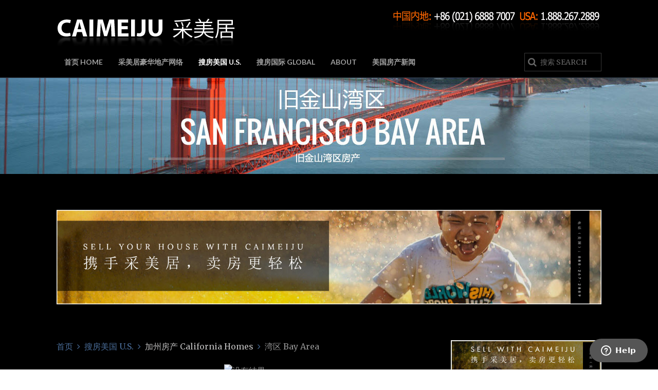

--- FILE ---
content_type: text/html; charset=utf-8
request_url: https://www.caimeiju.com/property/1531-n-mitchell-canyon-rd-44542
body_size: 8053
content:
<!DOCTYPE HTML>
<html prefix="og: http://ogp.me/ns#" lang="zh-cn" dir="ltr"  data-config='{"twitter":0,"plusone":0,"facebook":0,"style":"caimeiju"}'>

<head>
<meta charset="utf-8">
<meta http-equiv="X-UA-Compatible" content="IE=edge">
<meta name="viewport" content="width=device-width, initial-scale=1">
  <base href="https://www.caimeiju.com/property/1531-n-mitchell-canyon-rd-44542" />
  
  <title>找不到此房地产</title>
  <link href="/templates/yoo_eat/favicon.ico" rel="shortcut icon" type="image/vnd.microsoft.icon" />
  <link rel="stylesheet" href="/components/com_k2/css/k2.css" type="text/css" />
  <link rel="stylesheet" href="/components/com_iproperty/assets/css/iproperty.css" type="text/css" />
  <link rel="stylesheet" href="/cache/widgetkit/widgetkit-461b62ed.css" type="text/css" />
  <script src="/media/system/js/mootools-core.js" type="text/javascript"></script>
  <script src="/media/system/js/core.js" type="text/javascript"></script>
  <script src="/media/jui/js/jquery.min.js" type="text/javascript"></script>
  <script src="/media/jui/js/jquery-noconflict.js" type="text/javascript"></script>
  <script src="/media/jui/js/jquery-migrate.min.js" type="text/javascript"></script>
  <script src="/components/com_k2/js/k2.js?v2.6.9&amp;sitepath=/" type="text/javascript"></script>
  <script src="/components/com_iproperty/assets/js/ipcommon.js" type="text/javascript"></script>
  <script src="/media/jui/js/bootstrap.min.js" type="text/javascript"></script>
  <script src="/cache/widgetkit/widgetkit-3e5a8ac4.js" type="text/javascript"></script>

<link rel="apple-touch-icon-precomposed" href="/templates/yoo_eat/apple_touch_icon.png">

<script>
var _hmt = _hmt || [];
(function() {
  var hm = document.createElement("script");
  hm.src = "//hm.baidu.com/hm.js?8c6f6a3185e9845c7ffaad1f95a6eb83";
  var s = document.getElementsByTagName("script")[0]; 
  s.parentNode.insertBefore(hm, s);
})();
</script>

<link rel="stylesheet" href="/templates/yoo_eat/styles/caimeiju/css/bootstrap.css">
<link rel="stylesheet" href="/templates/yoo_eat/styles/caimeiju/css/theme.css">
<link rel="stylesheet" href="/templates/yoo_eat/styles/caimeiju/css/custom.css">
<script src="/templates/yoo_eat/warp/vendor/uikit/js/uikit.js"></script>
<script src="/templates/yoo_eat/warp/vendor/uikit/js/addons/autocomplete.js"></script>
<script src="/templates/yoo_eat/warp/vendor/uikit/js/addons/search.js"></script>
<script src="/templates/yoo_eat/warp/vendor/uikit/js/addons/sticky.js"></script>
<script src="/templates/yoo_eat/warp/js/social.js"></script>
<script src="/templates/yoo_eat/js/theme.js"></script>
<script>
  (function(i,s,o,g,r,a,m){i['GoogleAnalyticsObject']=r;i[r]=i[r]||function(){
  (i[r].q=i[r].q||[]).push(arguments)},i[r].l=1*new Date();a=s.createElement(o),
  m=s.getElementsByTagName(o)[0];a.async=1;a.src=g;m.parentNode.insertBefore(a,m)
  })(window,document,'script','//www.google-analytics.com/analytics.js','ga');

  ga('create', 'UA-38552531-1', 'auto');
  ga('require', 'displayfeatures'); 
  ga('send', 'pageview');

</script>

<script>
(function(){
    var bp = document.createElement('script');
    var curProtocol = window.location.protocol.split(':')[0];
    if (curProtocol === 'https') {
        bp.src = 'https://zz.bdstatic.com/linksubmit/push.js';
    }
    else {
        bp.src = 'http://push.zhanzhang.baidu.com/push.js';
    }
    var s = document.getElementsByTagName("script")[0];
    s.parentNode.insertBefore(bp, s);
})();
</script>

<script src="//static.getclicky.com/js" type="text/javascript"></script> <script type="text/javascript">try{ clicky.init(132229); }catch(e){}</script>

<!--Start of Zendesk Chat Script-->
<script type="text/javascript">
window.$zopim||(function(d,s){var z=$zopim=function(c){
z._.push(c)},$=z.s=
d.createElement(s),e=d.getElementsByTagName(s)[0];z.set=function(o){z.set.
_.push(o)};z._=[];z.set._=[];$.async=!0;$.setAttribute('charset','utf-8');
$.src='https://v2.zopim.com/?5BFO6codLddMUDNiNToKodSVL65naGB3';z.t=+new Date;$.
type='text/javascript';e.parentNode.insertBefore($,e)})(document,'script');
</script>
<!--End of Zendesk Chat Script-->
</head>

<body class="tm-sidebar-b-right tm-sidebars-1 tm-noblog">

        <div class="tm-toolbar uk-clearfix uk-hidden-small">

        <div class="uk-container uk-container-center">

                        	<div class="uk-float-left"><div class="uk-panel">
	<p><a title="Caimeiju" href="https://www.caimeiju.com/" rel="alternate"><img src="/images/caimeiju-logo-white.png" alt="" width="350" height="80" /></a></p></div></div>
            
                        	<div class="uk-float-right"><div class="uk-panel">
	<p><img style="margin-top: 10px; margin-bottom: -10px;" title="Caimeiju contact number" src="/images/caimeiju-contact-number.png" alt="Caimeiju contact number" /></p></div></div>
            
        </div>

    </div>
    
	
		<div class="tm-top-block tm-grid-block">

					<nav class="tm-navbar uk-navbar" data-uk-sticky>

				<div class="uk-container uk-container-center">

										<div class="uk-navbar-flip uk-visible-large">
						<div class="uk-navbar-content">
<form id="search-113" class="uk-search" action="/property-types/bay-area" method="post" role="search" data-uk-search="{'source': '/search?ordering=&amp;searchphrase=all&amp;tmpl=raw&amp;type=json', 'param': 'searchword', 'msgResultsHeader': 'Search Results', 'msgMoreResults': 'More Results', 'msgNoResults': 'No results found', flipDropdown: 1}">
	<input class="uk-search-field" type="search" name="searchword" placeholder="搜索 Search">
	<input type="hidden" name="task"   value="search">
	<input type="hidden" name="option" value="com_search">
	<input type="hidden" name="Itemid" value="231">
</form></div>
					</div>
					
											<ul class="uk-navbar-nav uk-hidden-small">
<li data-uk-dropdown="{}"><a href="/">首页 Home</a></li><li data-uk-dropdown="{}"><a href="/property-search">采美居豪华地产网络</a></li><li class="uk-parent uk-active" data-uk-dropdown="{}"><a href="/us-home-search">搜房美国 U.S.</a><div class="uk-dropdown uk-dropdown-navbar uk-dropdown-width-3"><div class="uk-grid uk-dropdown-grid"><div class="uk-width-1-3"><ul class="uk-nav uk-nav-navbar"><li><a href="/property-types/arizona">亚利桑那 Arizona</a></li><li class="uk-parent uk-active uk-nav-header">加州房产 California Homes
<ul class="uk-nav-sub"><li><a href="/property-types/san-diego">圣地亚哥 San Diego</a></li><li><a href="/property-types/central-california">加州中部 Central California</a></li><li class="uk-active"><a href="/property-types/bay-area">湾区 Bay Area</a></li><li><a href="/property-types/los-angeles">洛杉矶 Los Angeles</a></li><li><a href="/property-types/orange-county">橙县 Orange County</a></li><li><a href="/property-types/santa-barbara">圣巴巴拉 Santa Barbara</a></li><li><a href="/property-types/lake-tahoe">太浩湖 Lake Tahoe</a></li><li><a href="/property-types/california">加州 All California</a></li></ul></li><li><a href="/property-types/colorado">科罗拉多房产 Colorado</a></li><li><a href="/property-types/connecticut">康涅狄格 Connecticut</a></li><li><a href="/property-types/florida">佛罗里达 Florida</a></li><li><a href="/property-types/hawaii">夏威夷 Hawaii</a></li><li><a href="/property-types/massachusetts">马萨诸塞州 Massachusetts</a></li></ul></div><div class="uk-width-1-3"><ul class="uk-nav uk-nav-navbar"><li class="uk-parent uk-nav-header">伊利诺伊州 Illinois Homes
<ul class="uk-nav-sub"><li><a href="/property-types/chicago">芝加哥市 Chicago</a></li><li><a href="/property-types/illinois">伊利诺伊州 All Illinois</a></li></ul></li><li><a href="/property-types/montana">蒙大拿州 Montana</a></li><li><a href="/property-types/north-carolina">北卡罗来纳 North Carolina</a></li><li class="uk-parent uk-nav-header">内华达州 Nevada Homes
<ul class="uk-nav-sub"><li><a href="/property-types/las-vegas">Las Vegas</a></li><li><a href="/property-types/nevada">内华达州 All Nevada</a></li></ul></li><li><a href="/Property-Types/New-Jersey">新泽西州 New Jersey</a></li><li class="uk-parent uk-nav-header">纽约房产 New York Homes
<ul class="uk-nav-sub"><li><a href="/property-types/long-island">长岛 Long Island</a></li><li><a href="/property-types/manhattan">曼哈顿 Manhattan</a></li><li><a href="/property-types/new-york">纽约市 All New York</a></li></ul></li></ul></div><div class="uk-width-1-3"><ul class="uk-nav uk-nav-navbar"><li><a href="/property-types/oregon">俄勒冈州 Oregon</a></li><li><a href="/property-types/utah">犹他州 Utah</a></li><li><a href="/property-types/virginia">弗吉尼亚州 Virginia</a></li><li class="uk-parent uk-nav-header">华盛顿房产 Washington State Homes
<ul class="uk-nav-sub"><li><a href="/property-types/seattle">西雅图 Seattle</a></li><li><a href="/property-types/washington-state">华盛顿州 All Washington State</a></li></ul></li><li><a href="/property-types/washington-dc-area">华盛顿地区 Washington DC Area</a></li><li><a href="/property-types/luxury-developments">豪华房产开发 Luxury Developments</a></li></ul></div></div></div></li><li class="uk-parent" data-uk-dropdown="{}"><a href="/international-home-search">搜房国际 Global</a><div class="uk-dropdown uk-dropdown-navbar uk-dropdown-width-1"><div class="uk-grid uk-dropdown-grid"><div class="uk-width-1-1"><ul class="uk-nav uk-nav-navbar"><li class="uk-parent uk-nav-header">欧洲 Europe Homes
<ul class="uk-nav-sub"><li><a href="/property-types/czech-republic"> 捷克共和国 Czech Republic</a></li><li><a href="/property-types/england">英国 England</a></li><li><a href="/property-types/france">法国 France</a></li><li><a href="/property-types/italy">意大利 Italy</a></li><li><a href="/property-types/greece">希腊 Greece</a></li><li><a href="/property-types/spain">西班牙 Spain</a></li><li><a href="/property-types/europe">欧洲 All Europe</a></li></ul></li><li><a href="/property-types/australia">澳大利亚 Australia</a></li><li><a href="/property-types/canada">加拿大 Canada</a></li><li><a href="/property-types/dubai">迪拜 Dubai</a></li><li><a href="/property-types/fiji">斐济 Fiji</a></li><li><a href="/property-types/mexico">墨西哥 Mexico</a></li><li><a href="/property-types/philippines">菲律宾 Philippines</a></li><li><a href="/property-types/tropical-location">热带地区 Tropical Location</a></li></ul></div></div></div></li><li class="uk-parent" data-uk-dropdown="{}"><a href="/about-us">About</a><div class="uk-dropdown uk-dropdown-navbar uk-dropdown-width-1"><div class="uk-grid uk-dropdown-grid"><div class="uk-width-1-1"><ul class="uk-nav uk-nav-navbar"><li class="uk-parent uk-nav-header">采美居 Caimeiju
<ul class="uk-nav-sub"><li><a href="/contact-us">联系我们</a></li></ul></li></ul></div></div></div></li><li class="uk-parent" data-uk-dropdown="{}"><a href="/news-channels">美国房产新闻</a><div class="uk-dropdown uk-dropdown-navbar uk-dropdown-width-1"><div class="uk-grid uk-dropdown-grid"><div class="uk-width-1-1"><ul class="uk-nav uk-nav-navbar"><li><a href="/property-videos">豪宅高清视频导览 Videos</a></li><li class="uk-parent"><a href="/us-housing">美国房产 US Housing</a><ul class="uk-nav-sub"><li><a href="/news-channels/us-housing/national">美国本土地产 National</a></li><li><a href="/news-channels/us-housing/local">加州房产信息 Local</a></li><li><a href="/news-channels/us-housing/investor">房产投资 Investor</a></li><li><a href="/news-channels/us-housing/education">美国留学&amp;移民 Education</a></li></ul></li><li><a href="/lifestyle">生活在美国 Lifestyle</a></li><li><a href="/travel">畅游美国 US Travel</a></li></ul></div></div></div></li></ul>					
										<a href="#offcanvas" class="uk-navbar-toggle uk-visible-small" data-uk-offcanvas></a>
					
										<div class="uk-navbar-content uk-navbar-center uk-visible-small"><a class="tm-logo-small" href="https://www.caimeiju.com">
	<p><a title="Caimeiju" href="https://www.caimeiju.com/" rel="alternate"><img style="margin-top: -120px;" src="/images/caimeiju-logo-small.jpg" alt="Caimeiju" width="226" height="50" /></a></p></a></div>
					
				</div>

		</nav>
		
	</div>
	
		<div id="tm-fullscreen" class="tm-fullscreen ">
		
	<div class="tm-image uk-text-center header-thin" style="background-image: url('/images/headers/san-francisco-bay-area.jpg'); no-repeat; height: 187px;"> </div>	</div>
	
	<div class="tm-page">

				<div class="tm-block tm-block-dark">
			<div class="uk-container uk-container-center">
				<section class="tm-top-a uk-grid" data-uk-grid-match="{target:'> div > .uk-panel'}" data-uk-grid-margin><div class="uk-width-1-1">
	<div class="uk-panel"><div class="bannergroup">

	<div class="banneritem">
																																																															<a
							href="/banners/click39"
							title="Sell With Caimeiju Long">
							<img
								src="https://www.caimeiju.com/images/banners/sell-with-caimeiju-long.jpg"
								alt="Sell With Caimeiju Long"
																							/>
						</a>
																<div class="clr"></div>
	</div>

</div>
</div></div></section>
			</div>
		</div>
		
		
		
		
		
		
		
		
		
		
		
					<div class="tm-block tm-block-dark">

				<div class="uk-container uk-container-center">

					<div class="uk-grid" data-uk-grid-match data-uk-grid-margin>

												<div class="tm-main uk-width-medium-7-10">

							
														<main class="tm-content">

																<ul class="uk-breadcrumb"><li><a href="/">首页</a></li><li><a href="/us-home-search">搜房美国 U.S.</a></li><li><span>加州房产 California Homes</span></li><li class="uk-active"><span>湾区 Bay Area</span></li></ul>								
								
<!-- Generated by Intellectual Property v3.3.1 by The Thinkery LLC. http://iproperty.thethinkery.net -->

<div align="center">
    <img src="/components/com_iproperty/assets/images/iproperty.png" alt="没有结果" /><br />
    <p>對不起，沒有找到記錄。请再试一次。</p>
</div>
							</main>
							
							
						</div>
						
																														<aside class="tm-sidebar-b uk-width-medium-3-10"><div class="uk-panel"><div class="bannergroup">

	<div class="banneritem">
																																																															<a
							href="/banners/click38"
							title="Sell With Caimeiju Square">
							<img
								src="https://www.caimeiju.com/images/banners/sell-with-caimeiju.jpg"
								alt="Sell With Caimeiju Square"
																							/>
						</a>
																<div class="clr"></div>
	</div>

</div>
</div>
<div class="uk-panel"><h3 class="uk-panel-title">湾区房产新闻</h3>
<div id="k2ModuleBox347" class="k2ItemsBlock">

	
	  <ul>
        <li class="even">

      <!-- Plugins: BeforeDisplay -->
      
      <!-- K2 Plugins: K2BeforeDisplay -->
      
      
            <a class="moduleItemTitle" href="/news-channels/us-housing/local/bay-area-news/why-invest-in-the-san-francisco-real-estate-market">为何要在旧金山投资？</a>
      
      
      <!-- Plugins: AfterDisplayTitle -->
      
      <!-- K2 Plugins: K2AfterDisplayTitle -->
      
      <!-- Plugins: BeforeDisplayContent -->
      
      <!-- K2 Plugins: K2BeforeDisplayContent -->
      
            <div class="moduleItemIntrotext">
	      	      <a class="moduleItemImage" href="/news-channels/us-housing/local/bay-area-news/why-invest-in-the-san-francisco-real-estate-market" title="继续阅读 &quot;为何要在旧金山投资？&quot;">
	      	<img src="/media/k2/items/cache/6a501db6788f8bc3147fbec59d7a4924_S.jpg" alt="为何要在旧金山投资？"/>
	      </a>
	      
      	      	为何要在旧金山投资？ 旧金山是全美最热门的居住城市，房地产市场蓬勃兴旺，需求量超乎想象。房源供应有限，房地产开发紧缩，再加上家庭收入不断提高，共同酝酿出巨大的投资机遇。如果您想增加自己的资产，旧金山就是投资的最佳选择。这里的社区气候宜人，方便往来硅谷，且邻近顶尖大学和全美最好的公园。      	      </div>
      
      
      <div class="clr"></div>

            <div class="moduleItemVideo">
      	      	<span class="moduleItemVideoCaption"></span>
      	<span class="moduleItemVideoCredits"></span>
      </div>
      
      <div class="clr"></div>

      <!-- Plugins: AfterDisplayContent -->
      
      <!-- K2 Plugins: K2AfterDisplayContent -->
      
      
            于 <a class="moduleItemCategory" href="/news-channels/us-housing/local/bay-area-news">湾区房产新闻</a>
      
      
      
			
			
						<a class="moduleItemReadMore" href="/news-channels/us-housing/local/bay-area-news/why-invest-in-the-san-francisco-real-estate-market">
				阅读全文 More			</a>
			
      <!-- Plugins: AfterDisplay -->
      
      <!-- K2 Plugins: K2AfterDisplay -->
      
      <div class="clr"></div>
    </li>
        <li class="odd">

      <!-- Plugins: BeforeDisplay -->
      
      <!-- K2 Plugins: K2BeforeDisplay -->
      
      
            <a class="moduleItemTitle" href="/news-channels/us-housing/local/bay-area-news/things-you-need-to-know-before-you-buy-san-francisco-bay-area-real-estate">投资旧金山湾区房产注意事项</a>
      
      
      <!-- Plugins: AfterDisplayTitle -->
      
      <!-- K2 Plugins: K2AfterDisplayTitle -->
      
      <!-- Plugins: BeforeDisplayContent -->
      
      <!-- K2 Plugins: K2BeforeDisplayContent -->
      
            <div class="moduleItemIntrotext">
	      
      	      	据全美房地产经纪协会去年公布的一项数据显示中国人已经成为仅次于加拿大人的美国房产第二大外国买家，加州一直是国人投资房产的首选。 目前，加州的人口已经达到3800多万，加州的人均年收入超过40万人民币，拥有除亚洲以外全球最大的华人社区，硅谷、好莱坞、迪士尼乐园等都位于加州，加州是一个“少数族裔占多数”的州：其中58%的人口由亚裔、西班牙裔及其他族裔组成，28%的人口在美国以外的其他地区出生。      	      </div>
      
      
      <div class="clr"></div>

            <div class="moduleItemVideo">
      	      	<span class="moduleItemVideoCaption"></span>
      	<span class="moduleItemVideoCredits"></span>
      </div>
      
      <div class="clr"></div>

      <!-- Plugins: AfterDisplayContent -->
      
      <!-- K2 Plugins: K2AfterDisplayContent -->
      
      
            于 <a class="moduleItemCategory" href="/news-channels/us-housing/local/bay-area-news">湾区房产新闻</a>
      
      
      
			
			
						<a class="moduleItemReadMore" href="/news-channels/us-housing/local/bay-area-news/things-you-need-to-know-before-you-buy-san-francisco-bay-area-real-estate">
				阅读全文 More			</a>
			
      <!-- Plugins: AfterDisplay -->
      
      <!-- K2 Plugins: K2AfterDisplay -->
      
      <div class="clr"></div>
    </li>
        <li class="even">

      <!-- Plugins: BeforeDisplay -->
      
      <!-- K2 Plugins: K2BeforeDisplay -->
      
      
            <a class="moduleItemTitle" href="/news-channels/us-housing/local/bay-area-news/investment-in-san-francisco-bay-area">加州热门房产投资——旧金山湾区（San Francisco Bay Area）</a>
      
      
      <!-- Plugins: AfterDisplayTitle -->
      
      <!-- K2 Plugins: K2AfterDisplayTitle -->
      
      <!-- Plugins: BeforeDisplayContent -->
      
      <!-- K2 Plugins: K2BeforeDisplayContent -->
      
            <div class="moduleItemIntrotext">
	      	      <a class="moduleItemImage" href="/news-channels/us-housing/local/bay-area-news/investment-in-san-francisco-bay-area" title="继续阅读 &quot;加州热门房产投资&mdash;&mdash;旧金山湾区（San Francisco Bay Area）&quot;">
	      	<img src="/media/k2/items/cache/eb037833adde6dd3469d047f4c1e5ad0_S.jpg" alt="加州热门房产投资&mdash;&mdash;旧金山湾区（San Francisco Bay Area）"/>
	      </a>
	      
      	      	旧金山湾区（San Francisco Bay Area），简称湾区（The Bay&#8230;      	      </div>
      
      
      <div class="clr"></div>

            <div class="moduleItemVideo">
      	      	<span class="moduleItemVideoCaption"></span>
      	<span class="moduleItemVideoCredits"></span>
      </div>
      
      <div class="clr"></div>

      <!-- Plugins: AfterDisplayContent -->
      
      <!-- K2 Plugins: K2AfterDisplayContent -->
      
      
            于 <a class="moduleItemCategory" href="/news-channels/us-housing/local/bay-area-news">湾区房产新闻</a>
      
      
      
			
			
						<a class="moduleItemReadMore" href="/news-channels/us-housing/local/bay-area-news/investment-in-san-francisco-bay-area">
				阅读全文 More			</a>
			
      <!-- Plugins: AfterDisplay -->
      
      <!-- K2 Plugins: K2AfterDisplay -->
      
      <div class="clr"></div>
    </li>
        <li class="odd">

      <!-- Plugins: BeforeDisplay -->
      
      <!-- K2 Plugins: K2BeforeDisplay -->
      
      
            <a class="moduleItemTitle" href="/news-channels/us-housing/local/bay-area-news/japanese-cuisine-in-bay-area">湾区美食–日本料理篇</a>
      
      
      <!-- Plugins: AfterDisplayTitle -->
      
      <!-- K2 Plugins: K2AfterDisplayTitle -->
      
      <!-- Plugins: BeforeDisplayContent -->
      
      <!-- K2 Plugins: K2BeforeDisplayContent -->
      
            <div class="moduleItemIntrotext">
	      
      	      	酷爱日本料理的朋友，一定不要错过这些正宗的日式料理店，这些店的共同特色就是店面都不大，装饰的很有浓厚的日本味，所以顾客也是以日本人居多。 Tanto 120 Cyril Magnin&#8230;      	      </div>
      
      
      <div class="clr"></div>

            <div class="moduleItemVideo">
      	      	<span class="moduleItemVideoCaption"></span>
      	<span class="moduleItemVideoCredits"></span>
      </div>
      
      <div class="clr"></div>

      <!-- Plugins: AfterDisplayContent -->
      
      <!-- K2 Plugins: K2AfterDisplayContent -->
      
      
            于 <a class="moduleItemCategory" href="/news-channels/us-housing/local/bay-area-news">湾区房产新闻</a>
      
      
      
			
			
			
      <!-- Plugins: AfterDisplay -->
      
      <!-- K2 Plugins: K2AfterDisplay -->
      
      <div class="clr"></div>
    </li>
        <li class="even lastItem">

      <!-- Plugins: BeforeDisplay -->
      
      <!-- K2 Plugins: K2BeforeDisplay -->
      
      
            <a class="moduleItemTitle" href="/news-channels/us-housing/local/bay-area-news/million-house-is-most-popular-in-san-francisco-bay-area">旧金山湾区百万豪宅受追捧 二季度成交量再破记录</a>
      
      
      <!-- Plugins: AfterDisplayTitle -->
      
      <!-- K2 Plugins: K2AfterDisplayTitle -->
      
      <!-- Plugins: BeforeDisplayContent -->
      
      <!-- K2 Plugins: K2BeforeDisplayContent -->
      
            <div class="moduleItemIntrotext">
	      
      	      	从CoreLogic DataQuick（美国房地产专业研究机构）7月末公布的数据得知：2014年第二季度旧金山湾区房屋成交量占到了整个旧金山地区的25%，其中价位超过100万美金的房屋有5734栋。 目前旧金山湾区包括9个县，分别是阿拉米达县、康特拉科斯塔县、马林县、纳帕县、旧金山、圣马特奥县、圣塔克拉拉县、索拉诺县和索诺马县，其中有6个县打破了独立屋房价超过200万美元的成交记录。从分析的数据来看，旧金山湾区的9个县在二季度的成交量较一季度上涨了60%。而现在整个湾区的房屋中间价也在百万美元左右。 旧金山湾区房价上涨成交量上涨的原因： 1.&#8230;      	      </div>
      
      
      <div class="clr"></div>

            <div class="moduleItemVideo">
      	      	<span class="moduleItemVideoCaption"></span>
      	<span class="moduleItemVideoCredits"></span>
      </div>
      
      <div class="clr"></div>

      <!-- Plugins: AfterDisplayContent -->
      
      <!-- K2 Plugins: K2AfterDisplayContent -->
      
      
            于 <a class="moduleItemCategory" href="/news-channels/us-housing/local/bay-area-news">湾区房产新闻</a>
      
      
      
			
			
			
      <!-- Plugins: AfterDisplay -->
      
      <!-- K2 Plugins: K2AfterDisplay -->
      
      <div class="clr"></div>
    </li>
        <li class="clearList"></li>
  </ul>
  
	
		<div class="k2FeedIcon">
		<a href="/feed/湾区房产新闻/feed" title="订阅此RSS源">
			<span>订阅此RSS源</span>
		</a>
		<div class="clr"></div>
	</div>
	
</div>
</div></aside>
												
					</div>

				</div>

			</div>
		
        
		
		
		
					<div class="tm-block tm-block-dark">
				<div class="uk-container uk-container-center">
					<section class="tm-bottom-d uk-grid" data-uk-grid-match="{target:'> div > .uk-panel'}" data-uk-grid-margin>
<div class="uk-width-1-1"><div class="uk-panel">
	<hr /></div></div>
</section>
				</div>
			</div>
		

					<div class="tm-block tm-block-dark">
				<div class="uk-container uk-container-center">
					<section class="tm-bottom-e uk-grid" data-uk-grid-match="{target:'> div > .uk-panel'}" data-uk-grid-margin>
<div class="uk-width-1-1 uk-width-medium-1-3"><div class="uk-panel">
	<p><img title="Caimeiju logo" src="/images/caimeiju-logo-white.png" alt="Caimeiju logo" /></p></div></div>

<div class="uk-width-1-1 uk-width-medium-1-3"><div class="uk-panel">
	<p><span style="font-size: 14pt;"><strong><span style="color: #ff0000;">电话（中国）</span><span style="color: #ffffff;">+86 (021) 6888 7007</span></strong></span><br /><span style="font-size: 14pt;"><strong><span style="color: #ff0000;">电话（美国）</span><span style="color: #ffffff;">+1.888.267.2889</span></strong></span></p>
<p><a title="联系我们 Contact Us" href="/contact-us" rel="alternate">联系我们</a><br /><a title="Chinese Real Estate Marketing" href="/about-us" rel="alternate">Contact Us</a></p></div></div>

<div class="uk-width-1-1 uk-width-medium-1-3"><div class="uk-panel">
	<p style="text-align: center;"><img style="max-width: 100px; max-height: 100px;" title="Caimeiju official WeChat QR code" src="/images/caimeiju-official-wechat-qr.jpg" alt="Caimeiju official WeChat QR code" width="30%" height="30%" />   <img style="max-width: 100px; max-height: 85px;" title="WeChat" src="/images/wechat-icon.png" alt="WeChat" width="30%" height="30%" />   <img style="max-width: 100px; max-height: 102px;" title="Caimeiju direct contact WeChat QR code" src="/images/caimeiju-direct-contact-wechat-qr.jpg" alt="Caimeiju direct contact WeChat QR code" width="30%" height="30%" /></p>
<p style="text-align: center;"><b>微信公众号    私人微信号：<b>caimeiju-usa</b></b></p></div></div>
</section>
				</div>
			</div>
		
	</div>

		<div class="tm-block">
		<div class="uk-container uk-container-center">
			<footer class="tm-footer uk-text-center">

				<div>
				<div class="uk-panel"><ul class="uk-subnav uk-subnav-line">
<li><a href="/">美国房地产</a></li><li><a href="/all-properties">全部房产</a></li><li><a href="/property-types/california">加州房产目录</a></li><li><a href="/property-types/florida">佛罗里达房产</a></li><li><a href="/property-types/washington-dc-area">华盛顿地区</a></li><li><a href="/property-types/washington-state">华盛顿房产</a></li><li><a href="/property-types/new-york">纽约房产</a></li><li><a href="/property-types/hawaii">夏威夷房产</a></li><li><a href="/property-types/nevada">内华达房产</a></li><li><a href="/property-types/canada">加拿大房产</a></li><li><a href="/property-types/england">伦敦豪华房地产</a></li><li><a href="/property-types/france">法国房产</a></li><li><a href="/property-types/italy">意大利豪华房地产</a></li><li><a href="/property-types/greece">希腊豪华房地产</a></li><li><a href="/property-types/connecticut">康涅狄格</a></li><li class="uk-active"><a href="/property-types/bay-area">湾区</a></li><li><a href="/property-types/santa-barbara">圣巴巴拉</a></li><li><a href="/property-types/los-angeles">洛杉矶</a></li><li><a href="/property-types/orange-county">橙县</a></li><li><a href="/property-types/san-diego">圣地亚哥</a></li><li><a href="https://www.caimeiju.com/landing-pages/orlando-lp/">奧兰多度假屋</a></li><li><a href="https://www.caimeiju.com/landing-pages/contact/contact.html">美国卖房</a></li><li><a href="/privacy-policy">隐私申明 Privacy Policy</a></li><li><a href="/terms-and-conditions">Terms &amp; Conditions</a></li></ul></div>
<div class="uk-panel">
	<p>© Copyright 2009 - 2026 Caimeiju. All Rights Reserved.</p></div>				</div>

				<div>
								</div>

			</footer>
		</div>
	</div>
	
	
		<div id="offcanvas" class="uk-offcanvas">
		<div class="uk-offcanvas-bar"><ul class="uk-nav uk-nav-offcanvas">
<li><a href="/">首页 Home</a></li><li><a href="/property-search">采美居豪华地产网络</a></li><li class="uk-parent"><a href="/us-home-search">美国房产 USA</a><ul class="uk-nav-sub"><li class="uk-parent"><a href="/property-types/california">加州 California</a><ul><li><a href="/property-types/san-diego">圣地亚哥 San Diego</a></li><li><a href="/property-types/central-california">加州中部 Central California</a></li><li class="uk-active"><a href="/property-types/bay-area">湾区 Bay Area</a></li><li><a href="/property-types/los-angeles">洛杉矶 Los Angeles</a></li><li><a href="/property-types/orange-county">橙县 Orange County</a></li><li><a href="/property-types/santa-barbara">圣巴巴拉 Santa Barbara</a></li><li><a href="/property-types/lake-tahoe">太浩湖 Lake Tahoe</a></li></ul></li><li><a href="/property-types/colorado">科罗拉多房产 Colorado</a></li><li><a href="/property-types/connecticut">康涅狄格 Connecticut</a></li><li><a href="/property-types/florida">佛罗里达 Florida</a></li><li><a href="/property-types/hawaii">夏威夷 Hawaii</a></li><li class="uk-parent"><a href="/property-types/illinois">伊利诺伊州 Illinois</a><ul><li><a href="/property-types/chicago">芝加哥市 Chicago</a></li></ul></li><li><a href="/property-types/massachusetts">马萨诸塞州 Massachusetts</a></li><li><a href="/property-types/north-carolina">北卡罗来纳 North Carolina</a></li><li class="uk-parent"><a href="/property-types/nevada">内华达州 Nevada</a><ul><li><a href="/property-types/las-vegas">拉斯维加斯 Las Vegas</a></li></ul></li><li><a href="/Property-Types/New-Jersey">新泽西州 New Jersey</a></li><li class="uk-parent"><a href="/property-types/new-york">纽约市 New York</a><ul><li><a href="/property-types/long-island">长岛 Long Island</a></li><li><a href="/property-types/manhattan">曼哈顿 Manhattan</a></li></ul></li><li><a href="/property-types/oregon">俄勒冈州 Oregon</a></li><li><a href="/property-types/utah">犹他州 Utah</a></li><li><a href="/property-types/virginia">弗吉尼亚州 Virginia</a></li><li class="uk-parent"><a href="/property-types/washington-state">华盛顿州 Washington State</a><ul><li><a href="/property-types/seattle">西雅图 Seattle</a></li></ul></li><li><a href="/property-types/washington-dc-area">华盛顿地区 Washington DC Area</a></li><li><a href="/property-types/luxury-developments">豪华房产开发 Luxury Developments</a></li></ul></li><li class="uk-parent"><a href="/international-home-search">国际房产 Global</a><ul class="uk-nav-sub"><li><a href="/property-types/australia">澳大利亚 Australia</a></li><li><a href="/property-types/canada">加拿大 Canada</a></li><li><a href="/property-types/dubai">迪拜 Dubai</a></li><li><a href="/property-types/france">法国 France</a></li><li><a href="/property-types/fiji">斐济 Fiji</a></li><li><a href="/property-types/mexico">墨西哥 Mexico</a></li><li><a href="/property-types/philippines">菲律宾 Philippines</a></li></ul></li><li><a href="/contact-us">联系我们</a></li><li><a href="https://www.caimeiju.com/en/contact-us/ ">Contact Us</a></li><li><a class="uk-button uk-button-primary" href="https://www.caimeiju.com/en/">About Us</a></li></ul></div>
	</div>
	

<script defer src="https://static.cloudflareinsights.com/beacon.min.js/vcd15cbe7772f49c399c6a5babf22c1241717689176015" integrity="sha512-ZpsOmlRQV6y907TI0dKBHq9Md29nnaEIPlkf84rnaERnq6zvWvPUqr2ft8M1aS28oN72PdrCzSjY4U6VaAw1EQ==" data-cf-beacon='{"version":"2024.11.0","token":"ba2023a8f12b4d0289144eab30127ddc","r":1,"server_timing":{"name":{"cfCacheStatus":true,"cfEdge":true,"cfExtPri":true,"cfL4":true,"cfOrigin":true,"cfSpeedBrain":true},"location_startswith":null}}' crossorigin="anonymous"></script>
</body>
</html>


--- FILE ---
content_type: text/css
request_url: https://www.caimeiju.com/templates/yoo_eat/styles/caimeiju/css/custom.css
body_size: 6800
content:
body {
	background: #000000;
}

.uk-dropdown-navbar {
	background: #3C3C3C !important;
	opacity: 0.85;
	padding: 5px;
}

.uk-navbar-nav > li > a {
	color: #a0a0a0;
}

.uk-dropdown {
	padding: 5px;
}

@media (min-width: 768px) {
	.tm-fullscreen:not(.uk-hidden-large) + .tm-page {
	    margin-top: 0px;
    }
}

.tm-page {
	margin-bottom: 0px;
}

.uk-list > li > a {
	color: #848484;
}

/*
 * WebHolism alterations
 */
/*
 * Alterations to Bootstrap modal box so that modal boxes display with a white background
 */
div.modal {
	position: fixed;
	top: 10%;
	left: 50%;
	z-index: 1050;
	width: 580px;
	margin-left: -280px;
	background-color: #fff;
	border: 1px solid #999;
	border: 1px solid rgba(0,0,0,0.3);
	-webkit-border-radius: 6px;
	-moz-border-radius: 6px;
	border-radius: 6px;
	-webkit-box-shadow: 0 3px 7px rgba(0,0,0,0.3);
	-moz-box-shadow: 0 3px 7px rgba(0,0,0,0.3);
	box-shadow: 0 3px 7px rgba(0,0,0,0.3);
	-webkit-background-clip: padding-box;
	-moz-background-clip: padding-box;
	background-clip: padding-box;
	outline: none;
}
/* Top menu alteration to make agent login float right */
.uk-panel._menu {
	float: right;
	z-index: 1;
}
/* Due to agent emails displaying outside of the agent box on property pages font alteration implemented */
.ip-sidecol.sidecol-email span {
	/*word-wrap: break-word;*/
	font-size: 10px;
}
/* Prevent floating top menu going behind the corner image banners */
nav.tm-navbar.uk-navbar.uk-sticky-init.uk-active {
	z-index: 999;
}
/* Prevent category columns from displaying incorrectly on resize */
@media (max-width: 979px) and (min-width: 768px) {
	.span3 {
		width: 220px;
	}
}
/* Alter submit button on property tabs */
.control-group input.btn.btn-primary {
	height: 100% !important;
	line-height: 22px !important;
}
/* Remove flags from property-types pages */
img.pull-right.ip-cat-img {
	display: none;
}
/* Place quick search options on single line in property-types pages */
.ip-quicksearch-optholder {
	float: left;
}
.well.hidden-phone {
	padding: 0 19px !important;
}
.catItemImageBlock {
	float: left !important;
}
span.catItemImage img {
	margin: 0 15px 0 0;
}

/* WH correcting showcase to top-align START */
#fpssContainer154.fpss-template-uncut {
	margin: 0px auto;
	
}
/* WH correcting showcase to top-align END */

/* WH styling hot properties modules START */
.ip-mod-thumb .thumbnail, .ip-overview-thumb {
	width: 100%;
}

.thumbnail {
	padding: 0px;
	border: none;
	margin-bottom: 10px;
}

.btn {
	margin-top: 10px;
	margin-bottom: 25px;
}

em {
	color: inherit;
}
/* WH styling hot properties modules END */

/* WH styling homepage slider START */
.slider-link {
	color: #ffffff;
}

.slider-link:hover {
	color: #ffffff;
	font-weight: bold;
}

.tm-teaser {
	margin-top: 0px;
	background-color: rgba(77, 77, 77, 0.4);
	padding: 20px 0px;
	width: 100%;
}

.tm-fullscreen {
	height: 500px;
}
/* WH styling homepage slider END */

/* WH styling search bar START */
.input.uk-search-field, input[type="search"] {
	border: 1px solid rgba(77, 77, 77, 0.72);
}
/* WH styling search bar END */

/* WH styling dropdown menu START */
.uk-dropdown-navbar {
	opacity: 0.95;
}
/* WH styling dropdown menu END */


/* WH Alteration to Fullscreen on non-homepage pages */
.tm-fullscreen {
    height: 100%;
    border-bottom: 0px;
}

/* IP banners in front of menu */
.ip-bannertopright, .ip-bannerbotleft {
	z-index: 0 !important;
}

/* IP thumbnail border removal */
.img-polaroid {
	padding: 0px;
	border: none;
}

/* WH alteration of content on slideshow pages to ensure adequate top spacing */
.wk-slideshow::after {

}


/* Thin header image is not to be resized */
.header-thin {
    background-size: inherit;
}

/* Template changes to fit with black background */
.well {
	background: #000000;
	border: none;
}

.pagination ul > li > a, .pagination ul > li > span {
	background-color:transparent;
	border: none;
}

/* Popover modification for when the camera icon on search is rolled over that it displays a thumbnail of the property */

.popover {
    position: absolute;
    top: 0;
    left: 0;
    z-index: 1010;
    display: none;
    width: 150px;
    padding:10px 10px 0px 10px;
    /*padding: 1px;*/
    background-color: #fff;
    -webkit-background-clip: padding-box;
    -moz-background-clip: padding;
    background-clip: padding-box;
    border: 1px solid #ccc;
    border: 1px solid rgba(0, 0, 0, 0.2);
    border-radius: 6px;
    -webkit-box-shadow: 0 5px 10px rgba(0, 0, 0, 0.2);
    -moz-box-shadow: 0 5px 10px rgba(0, 0, 0, 0.2);
    box-shadow: 0 5px 10px rgba(0, 0, 0, 0.2);
}

.popover.top {
    /*margin-bottom: 10px;*/
    margin-bottom: 0px;
}

.popover.right {
    /*margin-left:10px;*/
    margin-left: 0px;
}

.popover.bottom {
    /*margin-top: 10px;*/
    margin-top: 0px;
}

.popover.left {
    /*margin-right:10px;*/
    margin-right: 0px;
}

.popover-title {
    margin: 0;
    /*padding: 8px 14px;*/
    padding: 0px;
    font-size: 14px;
    font-weight: normal;
    line-height: 18px;
    background-color: #f7f7f7;
    border-bottom: 1px solid #ebebeb;
    border-radius: 5px 5px 0 0;
}

.popover-content {
    /*padding: 9px 14px;*/
}

.popover-content p, .popover-content ul, .popover-content ol {
    margin-bottom: 0;
}

.popover .arrow, .popover .arrow:after {
    position: absolute;
    display: inline-block;
    width: 0;
    height: 0;
    border-color: transparent;
    border-style: solid;
}

.popover .arrow:after {
    content: "";
    z-index: -1;
}

.popover.top .arrow {
    bottom: -10px;
    left: 50%;
    margin-left: -10px;
    border-width: 10px 10px 0;
    border-top-color: #fff;
}

.popover.top .arrow:after {
    border-width: 11px 11px 0;
    border-top-color: rgba(0, 0, 0, 0.25);
    bottom: -1px;
    left: -11px;
}

.popover.right .arrow {
    top: 50%;
    left: -10px;
    margin-top: -10px;
    border-width: 10px 10px 10px 0;
    border-right-color: #fff;
}

.popover.right .arrow:after {
    border-width: 11px 11px 11px 0;
    border-right-color: rgba(0, 0, 0, 0.25);
    bottom: -11px;
    left: -1px;
}

.popover.bottom .arrow {
    top: -10px;
    left: 50%;
    margin-left: -10px;
    border-width: 0 10px 10px;
    border-bottom-color: #fff;
}

.popover.bottom .arrow:after {
    border-width: 0 11px 11px;
    border-bottom-color: rgba(0, 0, 0, 0.25);
    top: -1px;
    left: -11px;
}

.popover.left .arrow {
    top: 50%;
    right: -10px;
    margin-top: -10px;
    border-width: 10px 0 10px 10px;
    border-left-color: #fff;
}

.popover.left .arrow:after {
    border-width: 11px 0 11px 11px;
    border-left-color: rgba(0, 0, 0, 0.25);
    bottom: -11px;
    right: -1px;
}

/* end of popover alteration */

/* Sliders on search page */
.ip-adv-slidevalue.input-small.pull-left, .ip-adv-slidevalue.input-small.pull-right {
    background-color: #000;
    border: 1px solid #000;
}

.table th,
.table td {
    border-top: 1px solid #454545;
}
.table-striped tbody > tr:nth-child(odd) > td,
.table-striped tbody > tr:nth-child(odd) > th {
    background-color: #242424;
}
.table-hover tbody tr:hover > td,
.table-hover tbody tr:hover > th {
    background-color: #242424;
}


.nav-tabs > .active > a {
    background: #4d617a;
    color: #fff;
    border: 0;
}
.nav-tabs > .active > a:focus {
    background: #4d617a;
    color: #fff;
    border: 0;
}

.btn-small {
    border: 0;
}
.btn {
    color: #ffffff;
    text-shadow: 0 -1px 0 rgba(0, 0, 0, 0.25);
    background-color: #496589;
    background-image: -moz-linear-gradient(top, #4a6d99, #475970);
    background-image: -webkit-gradient(linear, 0 0, 0 100%, from(#4a6d99), to(#475970));
    background-image: -webkit-linear-gradient(top, #4a6d99, #475970);
    background-image: -o-linear-gradient(top, #4a6d99, #475970);
    background-image: linear-gradient(to bottom, #4a6d99, #475970);
    background-repeat: repeat-x;
    filter: progid:DXImageTransform.Microsoft.gradient(startColorstr='#ff4a6d99', endColorstr='#ff475970', GradientType=0);
    border-color: #475970 #475970 #293441;
    *background-color: #475970;
    /* Darken IE7 buttons by default so they stand out more given they won't have borders */
    filter: progid:DXImageTransform.Microsoft.gradient(enabled = false);
}
.btn:hover,
.btn:focus,
.btn:active,
.btn.active,
.btn.disabled,
.btn[disabled] {
    color: #ffffff;
    background-color: #475970;
    *background-color: #3d4d61;
    outline: none;
    outline-offset: 0;
    text-shadow: none;
}
.btn:active,
.btn.active {
    background-color: #334051 \9;
}
button.btn.btn-success {
    background: #5baa58;
}


/* K2 pages */
div.itemToolbar, div.itemNavigation {
    border-top: 1px dotted #242424;
    border-bottom: 1px dotted #242424;
    background: #242424;
}
div.itemAuthorBlock, div.itemComments {
    background: #242424;
    border: 1px solid #242424;
}
.even {
    background: #454545;
    border-bottom: 1px dotted #242424;
}
.odd {
    background: #242424;
    border-bottom: 1px dotted #242424;
}

/* Agent page buttons */
a.btn.btn-micro.active.hasTooltip:first-child {
    background-color: green;
}
a.btn.btn-micro.hasTooltip:not(.active):first-child {
    background: #b90000;
}
/* End of Agent page buttons */

/* Property page - currency converter */
.alert-info {
    color: #4c6079;
}
/* End of property page - currency converter */

/*
    Companies page
*/
.nav-tabs {
  border-bottom: none;
}

.ip-companylist > .row-fluid {
  border-bottom: 1px solid rgb(77, 77, 77);
  padding-top: 18px;
}
/*
    End of companies page
*/

/* WH K2 block alterations */
section.tm-bottom-b.uk-grid > div > .uk-panel > .k2ItemsBlock > ul > li > .moduleItemIntrotext {
  margin-top: 10px;
}
section.tm-bottom-b.uk-grid > div > .uk-panel > .k2ItemsBlock > ul {
  padding: 0;
}
div.k2ItemsBlock ul li {
  background-color: black;
  list-style-type: none;
  padding: 10px 0;
}
aside.tm-sidebar-b .uk-panel div.k2ItemsBlock ul li
{
  border-bottom: 1px solid #fff;
}
.moduleItemIntrotext > p {
  margin-top: 0px;
}

.k2UsersBlock ul li.even.lastItem {
  background-color: #000;
}
/* End of WH K2 block alterations */

/* Start of Removing white background from agent contact submit button */
.form-horizontal .form-actions {
  padding: 23px 20px 24px;
}
.form-actions {
  background-color: transparent;
}
/* End of Removing white background from agent contact submit button */

th.k2ProfileHeading {
  background-color: #000 !important;
}

td.key {
  background-color: #000 !important;
  border: none !important;
  /*color: #fff !important;*/
  padding-right: 6px;
}

.ip-randomproperties-thumb-holder {
	width: 75%;
}

/* Alter random image thumbnail size */
img.ip-randomproperties-thumb.thumbnail {
    width: 75%;
}

/* WH ireport layout modifications */
.accordion-group:nth-child(2) { display: none; }
#ireport_tab > hr { display: none; }
.accordion-group, .accordion-inner { border: none; }
.accordion-toggle:focus, .accordion-toggle:active { border:none; text-decoration: none; }
#ireport_overview > div > div > div > svg > rect { fill: black; }
g > g > text { fill: #9e9e9e; }


.blue {
	color: #4a6d99;
}

.red {
	color: #ff0000;
}

.uk-icon-xl:before {  
  font-size: 500%;  
  vertical-align: -22%;
  color: #4a6d99;
}

.capitalized {
	text-transform: capitalize;
}

.uk-alert {
	background: #c50d0d;
	border: 1px solid #c50d0d;
}

/* Mobile text size for visibility - Google Search Console */
@media all and (max-width: 768px) {
  html,
  body,
  .itemImageBlock .itemImageCaption,
  .itemView .itemHeader .itemDateCreated,
  .itemToolbar li span, .itemImageGalleryLink.k2Anchor,
  .sigProCaption,
  .uk-breadcrumb,
  div.itemToolbar ul li,
  div.itemToolbar ul li a,
  ul.sigProClassic span.sigProPseudoCaption,
  ul.sigProClassic span.sigProCaption,
  .uk-subnav, .uk-subnav > li,
  .uk-button,
  .zopim,
  .jx_ui_Widget,
  .button_text.jx_ui_Widget,
  .jx_ui_FullFrame.meshim_widget_Widget,
  .meshim_widget_components_chatButton_ButtonBar.button_bar,
  .meshim_widget_Widget,
  .meshim_widget_widgets_Favicon.favicon,
  .jx_ui_FullFrame.meshim_widget_Widget,
  .meshim_widget_components_mobileChatButton_TappingScreen,
  .k2TagCloudBlock a,
  .itemRatingLog {
    font-size: 16px !important;
  }
}
/* end of mobile text size */

/* Responsive design vertual tours */
  .aspect-ratio {
    padding-top:56.25%
  }
  .responsive-video {
    position: absolute;
    top: 0;
    left: 0;
    width: 100%;
    height: 100%;
    opacity: 1;
    visibility: visible;
  }

/* End Responsive design vertual tours */

/* Mobile Videos */
#plv_4df8c9f8fefc03e99cf21fc13c8c416d_4 {
	height:411px;
}

#plv_4df8c9f8febfe6cfbfef23575b1cd938_4 {
	height:411px;
}

#plv_4df8c9f8fe6d2e2de973df5d10ffc9b8_4 {
	height:411px;
}

#plv_4df8c9f8fe544e953872fa6a930b1e0c_4 {
	height:411px;
}

#plv_4df8c9f8fe7058cf4698bd2ad5ad22a0_4 {
	height:411px;
}

#plv_4df8c9f8fed9ac3d3b77541e7bf341f6_4 {
	height:411px;
}

#plv_4df8c9f8fe4bda11ae83f0a6a8173b52_4 {
	height:292px;
}

#plv_4df8c9f8fe7b29ee1f37977728a149b9_4 {
	height:292px;
}

#plv_4df8c9f8fe888bc438218fcb5b261d49_4 {
	height:411px;
}

#plv_4df8c9f8fea69096faa488951ea50043_4 {
	height:411px;
}

#plv_4df8c9f8fe0e996b200f8b86e3df708f_4 {
	height:411px;
}

#plv_4df8c9f8fecfb0b338c26a020efb4238_4 {
	height:411px;
}

#plv_4df8c9f8fe5b31cf1138ce191938d095_4 {
	height:411px;
}

#plv_4df8c9f8fec308a93c86279dda6a50f4_4 {
	height:411px;
}

#plv_4df8c9f8febfedf5e3a1905e92b2affa_4 {
	height:292px;
}

#plv_4df8c9f8fe9da5ee04c8a71653adeda2_4 {
	height:292px;
}

#plv_4df8c9f8fe5891f4da30f757af2a0ab8_4 {
	height:411px;
}

#plv_4df8c9f8fea212df572e292e500e1cda_4 {
	height:411px;
}

#plv_4df8c9f8fe258906a09bb3d8d8a66d54_4 {
	height:411px;
}

#plv_4df8c9f8fe98950b2cddb78402746e00_4 {
	height:292px;
}

#plv_4df8c9f8fea4ab7deaf8bedcc8a7e299_4 {
	height:411px;
}

#plv_4df8c9f8fecc905b18b652f53a77f6b8_4 {
	height:292px;
}

#plv_4df8c9f8fee8699dfd5c199359888aa6_4 {
	height:292px;
}

#plv_4df8c9f8fe16dfe31d3b4971631e31e0_4 {
	height:411px;
}

#plv_4df8c9f8fe65645e4dab5be9530ee0b7_4 {
	height:411px;
}

#plv_4df8c9f8fe95b62d32c2d37c8a091f36_4 {
	height:411px;
}

#plv_4df8c9f8fef01f8814b61f99e46fa32e_4 {
	height:411px;
}

#plv_4df8c9f8fe80d97f0729b508b80d191f_4 {
	height:411px;
}

#plv_4df8c9f8fe3b0aa4cd00da7c5512a8ef_4 {
	height:411px;
}

#plv_4df8c9f8fe339f7f778fa43ec83580a1_4 {
	height:411px;
}

#plv_4df8c9f8fefb7e3b7e9e3f1d6204f06b_4 {
	height:411px;
}

#plv_4df8c9f8fecceabb200027eb3183001a_4 {
	height:411px;
}

#plv_4df8c9f8fef59d5e82c21d5309a6cbca_4 {
	height:411px;
}

#plv_4df8c9f8fe63028662fe544616ccabb5_4 {
	height:200px;
}

#plv_4df8c9f8fe567507f3223198983180d1_4 {
	height:200px;
}

#plv_4df8c9f8fe1e2df892b24c2b58426184_4 {
	height:200px;
}

#plv_4df8c9f8fe97020679e87d40a143664b_4 {
	height:200px;
}

#plv_4df8c9f8fe058001ddfae9de09256e44_4 {
	height:292px;
}

#plv_4df8c9f8febcdfe7899df819a95bb91a_4 {
	height:292px;
}

#plv_4df8c9f8fedc98430feeb79137cfe90e_4 {
	height:200px;
}

#plv_4df8c9f8feac22ac92592d8eff4b3efa_4 {
	height:200px;
}

#plv_4df8c9f8fe69b06aabbaa7456f015c6d_4 {
	height:200px;
}

#plv_4df8c9f8feeca0ce3e4538e58f729fd6_4 {
	height:200px;
}

#plv_4df8c9f8fe0ac2c07a5d4e4dcf1f1074_4 {
	height:411px;
}

#plv_4df8c9f8fe0cafea57e8eacac3426017_4 {
	height:411px;
}

#plv_4df8c9f8fee3a82057cf00dc3e1d0f0c_4 {
	height:411px;
}

#plv_4df8c9f8fea33ec280c094adfc509314_4 {
	height:411px;
}

#plv_4df8c9f8fe457348c4df829b31a438d5_4 {
	height:411px;
}

#plv_4df8c9f8fe94d43ad6acdf077d4774fa_4 {
	height:411px;
}

#plv_4df8c9f8feeb5a93adaf7322bf23b603_4 {
	height:411px;
}

#plv_4df8c9f8fefa7d3298dd9ffccc709bd4_4 {
	height:411px;
}

#plv_4df8c9f8fef666fcabded2b5fde97428_4 {
	height:411px;
}

#plv_4df8c9f8fe480fb82de2fb41a50701b7_4 {
	height:411px;
}

#plv_4df8c9f8fe47beccc3af91a576af8851_4 {
	height:411px;
}

#plv_4df8c9f8fe4b96bbc9296c79874b1e31_4 {
	height:411px;
}

#plv_4df8c9f8fe8dde78bd1e7862f027800d_4 {
	height:200px;
}

#plv_4df8c9f8fe54c320f0c46a376d5c46da_4 {
	height:411px;
}

#plv_4df8c9f8febdee126860c3b17f57872c_4 {
	height:411px;
}

#plv_4df8c9f8fe5a26cd5e4476fa8968dbe7_4 {
	height:411px;
}

#plv_4df8c9f8fe7b5b108da7567fdbf52e49_4 {
	height:411px;
}

#plv_4df8c9f8fe2533dcdc408173d0f04199_4 {
	height:292px;
}

#plv_4df8c9f8fed5ff4b363411f2f5670dae_4 {
	height:411px;
}

#plv_4df8c9f8fe460fd17e8a5a6fc882fd87_4 {
	height:411px;
}

#plv_4df8c9f8fef308eee2eb097032e2c21f_4 {
	height:411px;
}

#plv_4df8c9f8fe826644b1e61feb385fd7f8_4 {
	height:411px;
}

#plv_4df8c9f8fe812325e4aeeeb5b81a994f_4 {
	height:411px;
}

#plv_4df8c9f8fece08c61a19a064987b9a31_4 {
	height:411px;
}

#plv_4df8c9f8fe9a97618f4d56af84ada9b2_4 {
	height:411px;
}

#plv_4df8c9f8febff719e17a8012a30ddaa5_4 {
	height:411px;
}

#plv_4df8c9f8fe420c9566b3e43b14982d83_4 {
	height:411px;
}

#plv_4df8c9f8fe70f5f522f2fea83bf18e27_4 {
	height:292px;
}

#plv_4df8c9f8fe124aabe16f3e6c39b178c1_4 {
	height:411px;
}

#plv_4df8c9f8feb7c99d8b4bff777fc8586f_4 {
	height:411px;
}

#plv_4df8c9f8fe8819c9ff1765a0f6226661_4 {
	height:411px;
}

#plv_4df8c9f8fe29dcb80891563990ebd24d_4 {
	height:411px;
}

#plv_4df8c9f8fe4e0a5b354a5703e5ef7c9a_4 {
	height:411px;
}

#plv_4df8c9f8fe1e71ee6c7b7db2f4d4b3ab_4 {
	height:411px;
}

#plv_4df8c9f8fe3d03d9f66e3b222996b897_4 {
	height:411px;
}

#plv_4df8c9f8fed5e239cdfce7a413a19e8e_4 {
	height:411px;
}

#plv_4df8c9f8fefdd339408e79c6b3d31d32_4 {
	height:411px;
}

#plv_4df8c9f8febbf792b15e306d53f9bedb_4 {
	height:411px;
}

#plv_4df8c9f8fe5708476232dc6ceb93e2c1_4 {
	height:411px;
}

#plv_4df8c9f8fe977d7d1c384959710bcd81_4 {
	height:411px;
}

#plv_4df8c9f8fec9fcf381a6919326e42107_4 {
	height:411px;
}

#plv_4df8c9f8fe8f172a8f393653fa401d26_4 {
	height:411px;
}

#plv_4df8c9f8fe76e1692cbdf8ad8ba2b95c_4 {
	height:411px;
}

#plv_4df8c9f8fe7ee93a06680f3e52b52fd2_4 {
	height:411px;
}

#plv_4df8c9f8fe7702c521740776ecf3bef5_4 {
	height:411px;
}

#plv_4df8c9f8fe8deff796838c27c7085f74_4 {
	height:411px;
}

#plv_4df8c9f8fe08a19e461532a049d586b4_4 {
	height:411px;
}

#plv_4df8c9f8fe7aacb0c5031db049d89559_4 {
	height:411px;
}

#plv_4df8c9f8fe3fdadfe34eaa7fd0ae7bb5_4 {
	height:411px;
}

#plv_4df8c9f8feaaa534f378f88c3dc27b56_4 {
	height:411px;
}

#plv_4df8c9f8fec712c9058a8f2ec57e0fd4_4 {
	height:411px;
}

#plv_4df8c9f8fe595eafa4219e760d0d1002_4 {
	height:411px;
}

#plv_4df8c9f8fea379ea91d0ec34d4a679ff_4 {
	height:411px;
}

#plv_4df8c9f8fe37d70a48ad333a0808c288_4 {
	height:411px;
}

#plv_4df8c9f8fefcd7e393710ae6099f8638_4 {
	height:411px;
}

#plv_4df8c9f8fe987cf9275ba0fa175ddfa7_4 {
	height:411px;
}

#plv_4df8c9f8fe1a75ebfc2f078267083a33_4 {
	height:411px;
}

#plv_4df8c9f8feae5b74472708289c5fa41a_4 {
	height:411px;
}

#plv_4df8c9f8fe0fe3b64da99b2d5697aa30_4 {
	height:411px;
}

#plv_4df8c9f8fe9a7cc4478b757fca035ea2_4 {
	height:411px;
}

#plv_4df8c9f8fed6aefb0e2ed75c8a8fda96_4 {
	height:411px;
}

#plv_4df8c9f8fe9d97b8fd9153478655c961_4 {
	height:411px;
}

#plv_4df8c9f8fef0e33ada3c6a95c507e296_4 {
	height:411px;
}

#plv_4df8c9f8feecbd02a0c3dfa7cdd893b4_4 {
	height:411px;
}

#plv_4df8c9f8fe856599de1cbe1fac905297_4 {
	height:411px;
}

#plv_4df8c9f8fe798d1d197d123898cbe8bd_4 {
	height:411px;
}

#plv_4df8c9f8fe8e8f720ac4430a1c1f3299_4 {
	height:411px;
}

#plv_4df8c9f8fe674eb213a7a691f6218b80_4 {
	height:411px;
}

#plv_4df8c9f8fe4de64bf0aeffda5e723f67_4 {
	height:411px;
}

#plv_4df8c9f8fe04ba896e3540cc8b3036c9_4 {
	height:411px;
}

#plv_4df8c9f8fe55e1bfee109c769fc773fa_4 {
	height:411px;
}

#plv_4df8c9f8feed13dbe7c15b30df9e4bf0_4 {
	height:411px;
}

#plv_4df8c9f8fe21ca63d605324138eabc85_4 {
	height:411px;
}

#plv_4df8c9f8fef7ab4969f8373be5b34b65_4 {
	height:411px;
}

#plv_4df8c9f8fe6b63aa5867c3d98388bd3b_4 {
	height:411px;
}

#plv_4df8c9f8fe122415778d547067bf2d9a_4 {
	height:411px;
}

#plv_4df8c9f8fe8e8f720ac4430a1c1f3299_4 {
	height:411px;
}

#plv_4df8c9f8fe20fb53d711e650663d0d0f_4 {
	height:411px;
}

#plv_4df8c9f8fec9c3763571a76969c0fb9d_4 {
	height:411px;
}

#plv_4df8c9f8fedc57204ffb2daffe7ba7c2_4 {
	height:411px;
}

#plv_4df8c9f8fe9f11142c7a515e86cd0261_4 {
	height:411px;
}

#plv_4df8c9f8fea07da14221081a9f841593_4 {
	height:411px;
}

#plv_4df8c9f8fe06fd1a91e6a564d4a6cc5a_4 {
	height:411px;
}

#plv_4df8c9f8fe45489d7442ad0776abbd42_4 {
	height:411px;
}

#plv_4df8c9f8fe9971fb3bd6adf3fedef6c8_4 {
	height:411px;
}

#plv_4df8c9f8fe5bd4e1cdc8830800084fee_4 {
	height:411px;
}

#plv_4df8c9f8fe957849d790d0af172eebe1_4 {
	height:411px;
}

#plv_4df8c9f8fe64d494c6de34e41c852938_4 {
	height:411px;
}

#plv_4df8c9f8fec72e13443fa91189ef2d87_4 {
	height:411px;
}

#plv_4df8c9f8fe545075c92cf81cea8b21b8_4 {
	height:411px;
}

#plv_4df8c9f8fe8220e75f6620c7b1e8af7c_4 {
	height:411px;
}

#plv_4df8c9f8fe255bf84625c430c09f7296_4 {
	height:411px;
}

#plv_4df8c9f8fe73e37896251308933395c4_4 {
	height:411px;
}

#plv_4df8c9f8fef1faf3694af1d0f8a09a80_4 {
	height:411px;
}

#plv_4df8c9f8fec21a822b84a2d9d897c88b_4 {
	height:411px;
}

#plv_4df8c9f8fe4b584cc51b690adacf4fff_4 {
	height:411px;
}

#plv_4df8c9f8fea62782bf7c856cd8d34862_4 {
	height:411px;
}

#plv_4df8c9f8fe3c896e28c06a935f7b2199_4 {
	height:411px;
}

#plv_4df8c9f8fe96410e254ca1bc3731ecef_4 {
	height:411px;
}

#plv_4df8c9f8fe2e973fe62d657c50048db0_4 {
	height:411px;
}

#plv_4df8c9f8fe0def4f5d25b08f9504dc8a_4 {
	height:411px;
}

#plv_4df8c9f8fe30f9ee44b8b3f3fa41cbcd_4 {
	height:411px;
}

#plv_4df8c9f8fe24bd61c9ec173cdfb0985d_4 {
	height:411px;
}

#plv_4df8c9f8feef079a87efe5b3a1ff6a02_4 {
  height:411px;
}

#plv_4df8c9f8fec811249bba1aadfd70774e_4 {
  height:411px;
}

#plv_4df8c9f8fed777682cf34aef2e3c76d1_4 {
  height:411px;
}

#plv_4df8c9f8fe84541238628b55bd5084fc_4 {
  height:411px;
}

#plv_4df8c9f8fe5fe7dc4a9ad8b95d057234_4 {
  height:411px;
}

#plv_4df8c9f8fe7f59db6cc6840b5c2ecb40_4 {
  height:411px;
}

#plv_4df8c9f8fe3e4a0e3ba50e65284cf403_4 {
  height:411px;
}

#plv_4df8c9f8fef29b721eebc48eb4a58473_4 {
  height:411px;
}

#plv_4df8c9f8feb3edee0756f4153b7dd9a5_4 {
  height:411px;
}

#plv_4df8c9f8fe0c6b1eedfd115beb7dabb3_4 {
  height:411px;
}

#plv_4df8c9f8fe5077387fa840903007b71f_4 {
  height:411px;
}

#plv_4df8c9f8fece26200fe6063535d1d6ce_4 {
  height:411px;
}

#plv_4df8c9f8fed26db0ec315c7c62d3315f_4 {
  height:411px;
}

#plv_4df8c9f8fe6433d2b4c1c6828052d87e_4 {
  height:411px;
}

#plv_4df8c9f8fe8abe6c91711d761d2687de_4 {
  height:411px;
}

#plv_4df8c9f8fe5a870eca75242244c043f0_4 {
  height:411px;
}

#plv_4df8c9f8fe08a4ead0994659b68a8c37_4 {
  height:411px;
}

#plv_4df8c9f8fe1d072f70729d98e12460d2_4 {
  height:411px;
}

#plv_4df8c9f8fe75de066a2930e623c97041_4 {
  height:411px;
}

#plv_4df8c9f8fe76ef3fc82ae236a7ad4e25_4 {
  height:411px;
}

#plv_4df8c9f8fe6e91d5dcd2880a488be262_4 {
  height:411px;
}

#plv_4df8c9f8fe71fe86eaf595c8026d6532_4 {
  height:411px;
}

#plv_4df8c9f8fe9567cb512f2fac77c5fafa_4 {
  height:411px;
}

#plv_4df8c9f8fea4e92f3fc4340d43d505c1_4 {
  height:411px;
}

#plv_4df8c9f8fe7336695e05e357d623383e_4 {
  height:411px;
}

#plv_4df8c9f8fe3b81ccce634e2a8e3420bb_4 {
  height:411px;
}

#plv_4df8c9f8fe2952b979f384fed1ed9fec_4 {
  height:411px;
}

#plv_4df8c9f8fec4ee122fae847cbd0a6b8e_4 {
  height:411px;
}

#plv_4df8c9f8fe5b5aab8db4367e5cbf4a7c_4 {
  height:411px;
}

#plv_4df8c9f8fe9b8220a2e13427073306bd_4 {
  height:411px;
}

#plv_4df8c9f8fe9313ebf2c4ef25afe0cf51_4 {
  height:411px;
}

#plv_4df8c9f8fefc41cb08cc55f47d0198b3_4 {
  height:411px;
}

#plv_4df8c9f8fea3ed6a467a4cf6109df38f_4 {
  height:411px;
}

#plv_4df8c9f8fe33b9b822bd54b9ff88988c_4 {
  height:411px;
}

#plv_4df8c9f8fe7c4452b17730ba3c534f11_4 {
  height:411px;
}

#plv_4df8c9f8fe5db6c4c571848e0be925fb_4 {
  height:411px;
}

#plv_4df8c9f8fe3faaa3418daf114f585b7f_4 {
  height:411px;
}

#plv_4df8c9f8feba244207ca2f8f3fa11bdb_4 {
  height:411px;
}

#plv_4df8c9f8fe9d191481698a6dc1c6c96f_4 {
  height:411px;
}

#plv_4df8c9f8fecb560e12c8e820f39056a9_4 {
  height:411px;
}

#plv_4df8c9f8fe88ec5e97ce4d0fdc42909d_4 {
  height:411px;
}

#plv_4df8c9f8fe36e573f95f0c96673f2118_4 {
  height:411px;
}

#plv_4df8c9f8fe58633000653381f14bf95d_4 {
  height:411px;
}

#plv_4df8c9f8fe673e7fd75f0b4d380196cf_4 {
  height:411px;
}

#plv_4df8c9f8fec92256188738201ee5177e_4 {
  height:411px;
}
#plv_4df8c9f8fe894776fa39b68c8c276a9a_4 {
  height:411px;
}
#plv_4df8c9f8fedeb2da02990f3eac5c94dc_4 {
  height:411px;
}
#plv_4df8c9f8fe045a2f99323a7ab49fab6a_4 {
  height:411px;
}
#plv_4df8c9f8fedb9ad32f806ffc6b345707_4 {
  height:411px;
}
#plv_4df8c9f8fe53bd3dc63b2202701d1c42_4 {
  height:411px;
}